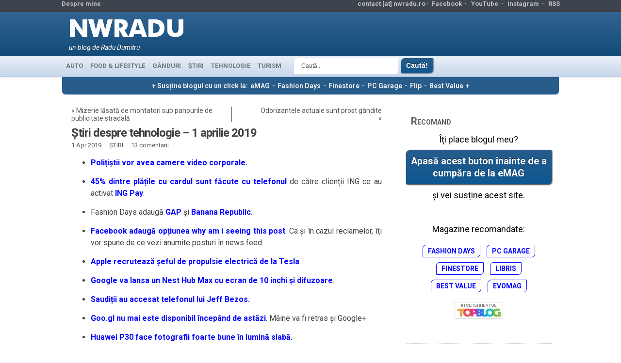

--- FILE ---
content_type: text/html; charset=UTF-8
request_url: https://www.nwradu.ro/2019/04/stiri-despre-tehnologie-1-aprilie-2019/
body_size: 17381
content:
<!DOCTYPE html>
<!--[if IE 7 ]> <html class="ie7"> <![endif]-->
<!--[if IE 8 ]> <html class="ie8"> <![endif]-->
<!--[if IE 9 ]> <html class="ie9"> <![endif]-->
<!--[if gt IE 9 ]> <html class=""> <![endif]-->
<html lang="en-US">
<head>
	<meta http-equiv="Content-Type" content="text/html; charset=UTF-8" />
	<meta http-equiv="X-UA-Compatible" content="IE=EmulateIE8" />
	<meta name="viewport" content="width=device-width, initial-scale=1">  
	<META HTTP-EQUIV="CONTENT-LANGUAGE" CONTENT="RO">
	<META NAME="language" CONTENT="RO">
	<META NAME="author" CONTENT="Radu Dumitru">
	<META name="theme-color" content="#4183bd">
	<meta property="fb:app_id" content="156997194391401">
	<meta name="referrer" content="always" />

	<meta name="description" content="
 	Polițiștii vor avea camere video corporale.
 	45% dintre plățile cu cardul sunt făcute cu telefonul de către clienții ING ce au activat ING Pay.
 	Fashion Days adaugă GAP și Banana Republic.
 	Facebook adaugă opțiunea why am i seeing this post. Ca și în cazul reclamelor, îți vo">		<!-- ADAUGAT 
	<meta name="twitter:card" content="summary_large_image"><meta name="twitter:site" content="@nwradu"><meta property="og:image" content="https://www.nwradu.ro/wp-content/uploads/2016/10/feat_stirile_zilei-1.jpg"><meta name="twitter:image" content="https://www.nwradu.ro/wp-content/uploads/2016/10/feat_stirile_zilei-1.jpg"><meta property="og:image:width" content="679"><meta property="og:image:height" content="281"><meta property="og:url" content="https://www.nwradu.ro/2019/04/stiri-despre-tehnologie-1-aprilie-2019/"><meta property="og:title" content="Știri despre tehnologie &#8211; 1 aprilie 2019"><meta name="twitter:title" content="Știri despre tehnologie &#8211; 1 aprilie 2019"><meta property="og:description" content="
 	Polițiștii vor avea camere video corporale.
 	45% dintre plățile cu cardul sunt făcute cu telefonul de către clienții ING ce au activat ING Pay.
 	Fashion Days adaugă GAP și Banana Republic.
 	Facebook adaugă opțiunea why am i seeing this post. Ca și în cazul reclamelor, îți vo"><meta name="twitter:description" content="
 	Polițiștii vor avea camere video corporale.
 	45% dintre plățile cu cardul sunt făcute cu telefonul de către clienții ING ce au activat ING Pay.
 	Fashion Days adaugă GAP și Banana Republic.
 	Facebook adaugă opțiunea why am i seeing this post. Ca și în cazul reclamelor, îți vo"><meta name="description" content=""><meta property="og:type" content="article"><meta property="article:author" content="https://www.facebook.com/nwradu"><meta property="article:section" content="ȘTIRI"><meta property="fb:app_id" content="156997194391401">-->
			<!-- END ADAUGAT -->
<link rel="shortcut icon" href="/wp-content/themes/Kahlam/favicon.ico" type="image/x-icon"/>
<link rel="preconnect" href="https://fonts.googleapis.com">
<link rel="preconnect" href="https://fonts.gstatic.com" crossorigin>
<link rel="dns-prefetch" href="https://secure.gravatar.com">
<link rel="dns-prefetch" href="https://pagead2.googlesyndication.com">
<link href="https://fonts.googleapis.com/css2?family=Roboto:ital,wght@0,400;0,700;1,400;1,700&display=swap" rel="stylesheet">
<!-- WP Header -->
<meta name='robots' content='index, follow, max-image-preview:large, max-snippet:-1, max-video-preview:-1' />
	<style>img:is([sizes="auto" i], [sizes^="auto," i]) { contain-intrinsic-size: 3000px 1500px }</style>
	
	<!-- This site is optimized with the Yoast SEO plugin v26.7 - https://yoast.com/wordpress/plugins/seo/ -->
	<title>Știri despre tehnologie - 1 aprilie 2019 - nwradu blog</title>
	<link rel="canonical" href="https://www.nwradu.ro/2019/04/stiri-despre-tehnologie-1-aprilie-2019/" />
	<meta property="og:locale" content="ro_RO" />
	<meta property="og:type" content="article" />
	<meta property="og:title" content="Știri despre tehnologie - 1 aprilie 2019 - nwradu blog" />
	<meta property="og:description" content="Polițiștii vor avea camere video corporale. 45% dintre plățile cu cardul sunt făcute cu telefonul de către clienții ING ce au activat ING Pay. Fashion Days adaugă GAP și Banana Republic. Facebook adaugă opțiunea why am i seeing this post. Ca și în cazul reclamelor, îți vor spune de ce vezi anumite posturi în news feed. Apple recrutează șeful de propulsie electrică de la Tesla. Google va lansa un Nest Hub Max cu ecran de 10 inchi și difuzoare. Saudiții au accesat telefonul lui Jeff Bezos. Goo.gl nu mai este disponibil [&hellip;]" />
	<meta property="og:url" content="https://www.nwradu.ro/2019/04/stiri-despre-tehnologie-1-aprilie-2019/" />
	<meta property="og:site_name" content="nwradu blog" />
	<meta property="article:publisher" content="https://www.facebook.com/nwradu.ro/" />
	<meta property="article:author" content="https://www.facebook.com/nwradu.ro/" />
	<meta property="article:published_time" content="2019-04-01T05:55:14+00:00" />
	<meta property="og:image" content="https://www.nwradu.ro/wp-content/uploads/2016/10/feat_stirile_zilei-1.jpg" />
	<meta property="og:image:width" content="679" />
	<meta property="og:image:height" content="281" />
	<meta property="og:image:type" content="image/jpeg" />
	<meta name="author" content="nwradu" />
	<meta name="twitter:card" content="summary_large_image" />
	<meta name="twitter:creator" content="@nwradu" />
	<meta name="twitter:site" content="@nwradu" />
	<meta name="twitter:label1" content="Written by" />
	<meta name="twitter:data1" content="nwradu" />
	<meta name="twitter:label2" content="Est. reading time" />
	<meta name="twitter:data2" content="1 minute" />
	<script type="application/ld+json" class="yoast-schema-graph">{"@context":"https://schema.org","@graph":[{"@type":"Article","@id":"https://www.nwradu.ro/2019/04/stiri-despre-tehnologie-1-aprilie-2019/#article","isPartOf":{"@id":"https://www.nwradu.ro/2019/04/stiri-despre-tehnologie-1-aprilie-2019/"},"author":{"name":"nwradu","@id":"https://www.nwradu.ro/#/schema/person/129d34ba9201f293537a30d5ed6fdb7d"},"headline":"Știri despre tehnologie &#8211; 1 aprilie 2019","datePublished":"2019-04-01T05:55:14+00:00","mainEntityOfPage":{"@id":"https://www.nwradu.ro/2019/04/stiri-despre-tehnologie-1-aprilie-2019/"},"wordCount":201,"commentCount":13,"publisher":{"@id":"https://www.nwradu.ro/#/schema/person/129d34ba9201f293537a30d5ed6fdb7d"},"image":{"@id":"https://www.nwradu.ro/2019/04/stiri-despre-tehnologie-1-aprilie-2019/#primaryimage"},"thumbnailUrl":"https://www.nwradu.ro/wp-content/uploads/2016/10/feat_stirile_zilei-1.jpg","keywords":["linkuri"],"articleSection":["ȘTIRI"],"inLanguage":"en-US","potentialAction":[{"@type":"CommentAction","name":"Comment","target":["https://www.nwradu.ro/2019/04/stiri-despre-tehnologie-1-aprilie-2019/#respond"]}]},{"@type":"WebPage","@id":"https://www.nwradu.ro/2019/04/stiri-despre-tehnologie-1-aprilie-2019/","url":"https://www.nwradu.ro/2019/04/stiri-despre-tehnologie-1-aprilie-2019/","name":"Știri despre tehnologie - 1 aprilie 2019 - nwradu blog","isPartOf":{"@id":"https://www.nwradu.ro/#website"},"primaryImageOfPage":{"@id":"https://www.nwradu.ro/2019/04/stiri-despre-tehnologie-1-aprilie-2019/#primaryimage"},"image":{"@id":"https://www.nwradu.ro/2019/04/stiri-despre-tehnologie-1-aprilie-2019/#primaryimage"},"thumbnailUrl":"https://www.nwradu.ro/wp-content/uploads/2016/10/feat_stirile_zilei-1.jpg","datePublished":"2019-04-01T05:55:14+00:00","breadcrumb":{"@id":"https://www.nwradu.ro/2019/04/stiri-despre-tehnologie-1-aprilie-2019/#breadcrumb"},"inLanguage":"en-US","potentialAction":[{"@type":"ReadAction","target":["https://www.nwradu.ro/2019/04/stiri-despre-tehnologie-1-aprilie-2019/"]}]},{"@type":"ImageObject","inLanguage":"en-US","@id":"https://www.nwradu.ro/2019/04/stiri-despre-tehnologie-1-aprilie-2019/#primaryimage","url":"https://www.nwradu.ro/wp-content/uploads/2016/10/feat_stirile_zilei-1.jpg","contentUrl":"https://www.nwradu.ro/wp-content/uploads/2016/10/feat_stirile_zilei-1.jpg","width":679,"height":281},{"@type":"BreadcrumbList","@id":"https://www.nwradu.ro/2019/04/stiri-despre-tehnologie-1-aprilie-2019/#breadcrumb","itemListElement":[{"@type":"ListItem","position":1,"name":"Home","item":"https://www.nwradu.ro/"},{"@type":"ListItem","position":2,"name":"Știri despre tehnologie &#8211; 1 aprilie 2019"}]},{"@type":"WebSite","@id":"https://www.nwradu.ro/#website","url":"https://www.nwradu.ro/","name":"nwradu blog","description":"un blog de Radu Dumitru","publisher":{"@id":"https://www.nwradu.ro/#/schema/person/129d34ba9201f293537a30d5ed6fdb7d"},"potentialAction":[{"@type":"SearchAction","target":{"@type":"EntryPoint","urlTemplate":"https://www.nwradu.ro/?s={search_term_string}"},"query-input":{"@type":"PropertyValueSpecification","valueRequired":true,"valueName":"search_term_string"}}],"inLanguage":"en-US"},{"@type":["Person","Organization"],"@id":"https://www.nwradu.ro/#/schema/person/129d34ba9201f293537a30d5ed6fdb7d","name":"nwradu","image":{"@type":"ImageObject","inLanguage":"en-US","@id":"https://www.nwradu.ro/#/schema/person/image/","url":"https://www.nwradu.ro/wp-content/uploads/2024/04/radu_aprilie_2024_2.jpg","contentUrl":"https://www.nwradu.ro/wp-content/uploads/2024/04/radu_aprilie_2024_2.jpg","width":960,"height":1280,"caption":"nwradu"},"logo":{"@id":"https://www.nwradu.ro/#/schema/person/image/"},"description":"Acesta este blogul meu personal, unul dintre cele mai citite din România. Sunt un inginer electronist devenit blogger, pasionat de tehnologie, interesat de viața orașului și atras de mâncare bună.","sameAs":["https://www.nwradu.ro","https://www.facebook.com/nwradu.ro/","https://www.instagram.com/nwradu/","https://x.com/nwradu","https://www.youtube.com/channel/UCdRkg5taKFNkfBxiyMxxJ0Q"]}]}</script>
	<!-- / Yoast SEO plugin. -->


<link rel="alternate" type="application/rss+xml" title="nwradu blog &raquo; Feed" href="https://www.nwradu.ro/feed/" />
<link rel="alternate" type="application/rss+xml" title="nwradu blog &raquo; Comments Feed" href="https://www.nwradu.ro/comments/feed/" />
<link rel="alternate" type="application/rss+xml" title="nwradu blog &raquo; Știri despre tehnologie &#8211; 1 aprilie 2019 Comments Feed" href="https://www.nwradu.ro/2019/04/stiri-despre-tehnologie-1-aprilie-2019/feed/" />
<link rel='stylesheet' id='wp-block-library-css' href='https://www.nwradu.ro/wp-includes/css/dist/block-library/style.min.css' type='text/css' media='all' />
<style id='classic-theme-styles-inline-css' type='text/css'>
/*! This file is auto-generated */
.wp-block-button__link{color:#fff;background-color:#32373c;border-radius:9999px;box-shadow:none;text-decoration:none;padding:calc(.667em + 2px) calc(1.333em + 2px);font-size:1.125em}.wp-block-file__button{background:#32373c;color:#fff;text-decoration:none}
</style>
<link rel='stylesheet' id='mediaelement-css' href='https://www.nwradu.ro/wp-includes/js/mediaelement/mediaelementplayer-legacy.min.css' type='text/css' media='all' />
<link rel='stylesheet' id='wp-mediaelement-css' href='https://www.nwradu.ro/wp-includes/js/mediaelement/wp-mediaelement.min.css' type='text/css' media='all' />
<style id='jetpack-sharing-buttons-style-inline-css' type='text/css'>
.jetpack-sharing-buttons__services-list{display:flex;flex-direction:row;flex-wrap:wrap;gap:0;list-style-type:none;margin:5px;padding:0}.jetpack-sharing-buttons__services-list.has-small-icon-size{font-size:12px}.jetpack-sharing-buttons__services-list.has-normal-icon-size{font-size:16px}.jetpack-sharing-buttons__services-list.has-large-icon-size{font-size:24px}.jetpack-sharing-buttons__services-list.has-huge-icon-size{font-size:36px}@media print{.jetpack-sharing-buttons__services-list{display:none!important}}.editor-styles-wrapper .wp-block-jetpack-sharing-buttons{gap:0;padding-inline-start:0}ul.jetpack-sharing-buttons__services-list.has-background{padding:1.25em 2.375em}
</style>
<style id='global-styles-inline-css' type='text/css'>
:root{--wp--preset--aspect-ratio--square: 1;--wp--preset--aspect-ratio--4-3: 4/3;--wp--preset--aspect-ratio--3-4: 3/4;--wp--preset--aspect-ratio--3-2: 3/2;--wp--preset--aspect-ratio--2-3: 2/3;--wp--preset--aspect-ratio--16-9: 16/9;--wp--preset--aspect-ratio--9-16: 9/16;--wp--preset--color--black: #000000;--wp--preset--color--cyan-bluish-gray: #abb8c3;--wp--preset--color--white: #ffffff;--wp--preset--color--pale-pink: #f78da7;--wp--preset--color--vivid-red: #cf2e2e;--wp--preset--color--luminous-vivid-orange: #ff6900;--wp--preset--color--luminous-vivid-amber: #fcb900;--wp--preset--color--light-green-cyan: #7bdcb5;--wp--preset--color--vivid-green-cyan: #00d084;--wp--preset--color--pale-cyan-blue: #8ed1fc;--wp--preset--color--vivid-cyan-blue: #0693e3;--wp--preset--color--vivid-purple: #9b51e0;--wp--preset--gradient--vivid-cyan-blue-to-vivid-purple: linear-gradient(135deg,rgba(6,147,227,1) 0%,rgb(155,81,224) 100%);--wp--preset--gradient--light-green-cyan-to-vivid-green-cyan: linear-gradient(135deg,rgb(122,220,180) 0%,rgb(0,208,130) 100%);--wp--preset--gradient--luminous-vivid-amber-to-luminous-vivid-orange: linear-gradient(135deg,rgba(252,185,0,1) 0%,rgba(255,105,0,1) 100%);--wp--preset--gradient--luminous-vivid-orange-to-vivid-red: linear-gradient(135deg,rgba(255,105,0,1) 0%,rgb(207,46,46) 100%);--wp--preset--gradient--very-light-gray-to-cyan-bluish-gray: linear-gradient(135deg,rgb(238,238,238) 0%,rgb(169,184,195) 100%);--wp--preset--gradient--cool-to-warm-spectrum: linear-gradient(135deg,rgb(74,234,220) 0%,rgb(151,120,209) 20%,rgb(207,42,186) 40%,rgb(238,44,130) 60%,rgb(251,105,98) 80%,rgb(254,248,76) 100%);--wp--preset--gradient--blush-light-purple: linear-gradient(135deg,rgb(255,206,236) 0%,rgb(152,150,240) 100%);--wp--preset--gradient--blush-bordeaux: linear-gradient(135deg,rgb(254,205,165) 0%,rgb(254,45,45) 50%,rgb(107,0,62) 100%);--wp--preset--gradient--luminous-dusk: linear-gradient(135deg,rgb(255,203,112) 0%,rgb(199,81,192) 50%,rgb(65,88,208) 100%);--wp--preset--gradient--pale-ocean: linear-gradient(135deg,rgb(255,245,203) 0%,rgb(182,227,212) 50%,rgb(51,167,181) 100%);--wp--preset--gradient--electric-grass: linear-gradient(135deg,rgb(202,248,128) 0%,rgb(113,206,126) 100%);--wp--preset--gradient--midnight: linear-gradient(135deg,rgb(2,3,129) 0%,rgb(40,116,252) 100%);--wp--preset--font-size--small: 13px;--wp--preset--font-size--medium: 20px;--wp--preset--font-size--large: 36px;--wp--preset--font-size--x-large: 42px;--wp--preset--spacing--20: 0.44rem;--wp--preset--spacing--30: 0.67rem;--wp--preset--spacing--40: 1rem;--wp--preset--spacing--50: 1.5rem;--wp--preset--spacing--60: 2.25rem;--wp--preset--spacing--70: 3.38rem;--wp--preset--spacing--80: 5.06rem;--wp--preset--shadow--natural: 6px 6px 9px rgba(0, 0, 0, 0.2);--wp--preset--shadow--deep: 12px 12px 50px rgba(0, 0, 0, 0.4);--wp--preset--shadow--sharp: 6px 6px 0px rgba(0, 0, 0, 0.2);--wp--preset--shadow--outlined: 6px 6px 0px -3px rgba(255, 255, 255, 1), 6px 6px rgba(0, 0, 0, 1);--wp--preset--shadow--crisp: 6px 6px 0px rgba(0, 0, 0, 1);}:where(.is-layout-flex){gap: 0.5em;}:where(.is-layout-grid){gap: 0.5em;}body .is-layout-flex{display: flex;}.is-layout-flex{flex-wrap: wrap;align-items: center;}.is-layout-flex > :is(*, div){margin: 0;}body .is-layout-grid{display: grid;}.is-layout-grid > :is(*, div){margin: 0;}:where(.wp-block-columns.is-layout-flex){gap: 2em;}:where(.wp-block-columns.is-layout-grid){gap: 2em;}:where(.wp-block-post-template.is-layout-flex){gap: 1.25em;}:where(.wp-block-post-template.is-layout-grid){gap: 1.25em;}.has-black-color{color: var(--wp--preset--color--black) !important;}.has-cyan-bluish-gray-color{color: var(--wp--preset--color--cyan-bluish-gray) !important;}.has-white-color{color: var(--wp--preset--color--white) !important;}.has-pale-pink-color{color: var(--wp--preset--color--pale-pink) !important;}.has-vivid-red-color{color: var(--wp--preset--color--vivid-red) !important;}.has-luminous-vivid-orange-color{color: var(--wp--preset--color--luminous-vivid-orange) !important;}.has-luminous-vivid-amber-color{color: var(--wp--preset--color--luminous-vivid-amber) !important;}.has-light-green-cyan-color{color: var(--wp--preset--color--light-green-cyan) !important;}.has-vivid-green-cyan-color{color: var(--wp--preset--color--vivid-green-cyan) !important;}.has-pale-cyan-blue-color{color: var(--wp--preset--color--pale-cyan-blue) !important;}.has-vivid-cyan-blue-color{color: var(--wp--preset--color--vivid-cyan-blue) !important;}.has-vivid-purple-color{color: var(--wp--preset--color--vivid-purple) !important;}.has-black-background-color{background-color: var(--wp--preset--color--black) !important;}.has-cyan-bluish-gray-background-color{background-color: var(--wp--preset--color--cyan-bluish-gray) !important;}.has-white-background-color{background-color: var(--wp--preset--color--white) !important;}.has-pale-pink-background-color{background-color: var(--wp--preset--color--pale-pink) !important;}.has-vivid-red-background-color{background-color: var(--wp--preset--color--vivid-red) !important;}.has-luminous-vivid-orange-background-color{background-color: var(--wp--preset--color--luminous-vivid-orange) !important;}.has-luminous-vivid-amber-background-color{background-color: var(--wp--preset--color--luminous-vivid-amber) !important;}.has-light-green-cyan-background-color{background-color: var(--wp--preset--color--light-green-cyan) !important;}.has-vivid-green-cyan-background-color{background-color: var(--wp--preset--color--vivid-green-cyan) !important;}.has-pale-cyan-blue-background-color{background-color: var(--wp--preset--color--pale-cyan-blue) !important;}.has-vivid-cyan-blue-background-color{background-color: var(--wp--preset--color--vivid-cyan-blue) !important;}.has-vivid-purple-background-color{background-color: var(--wp--preset--color--vivid-purple) !important;}.has-black-border-color{border-color: var(--wp--preset--color--black) !important;}.has-cyan-bluish-gray-border-color{border-color: var(--wp--preset--color--cyan-bluish-gray) !important;}.has-white-border-color{border-color: var(--wp--preset--color--white) !important;}.has-pale-pink-border-color{border-color: var(--wp--preset--color--pale-pink) !important;}.has-vivid-red-border-color{border-color: var(--wp--preset--color--vivid-red) !important;}.has-luminous-vivid-orange-border-color{border-color: var(--wp--preset--color--luminous-vivid-orange) !important;}.has-luminous-vivid-amber-border-color{border-color: var(--wp--preset--color--luminous-vivid-amber) !important;}.has-light-green-cyan-border-color{border-color: var(--wp--preset--color--light-green-cyan) !important;}.has-vivid-green-cyan-border-color{border-color: var(--wp--preset--color--vivid-green-cyan) !important;}.has-pale-cyan-blue-border-color{border-color: var(--wp--preset--color--pale-cyan-blue) !important;}.has-vivid-cyan-blue-border-color{border-color: var(--wp--preset--color--vivid-cyan-blue) !important;}.has-vivid-purple-border-color{border-color: var(--wp--preset--color--vivid-purple) !important;}.has-vivid-cyan-blue-to-vivid-purple-gradient-background{background: var(--wp--preset--gradient--vivid-cyan-blue-to-vivid-purple) !important;}.has-light-green-cyan-to-vivid-green-cyan-gradient-background{background: var(--wp--preset--gradient--light-green-cyan-to-vivid-green-cyan) !important;}.has-luminous-vivid-amber-to-luminous-vivid-orange-gradient-background{background: var(--wp--preset--gradient--luminous-vivid-amber-to-luminous-vivid-orange) !important;}.has-luminous-vivid-orange-to-vivid-red-gradient-background{background: var(--wp--preset--gradient--luminous-vivid-orange-to-vivid-red) !important;}.has-very-light-gray-to-cyan-bluish-gray-gradient-background{background: var(--wp--preset--gradient--very-light-gray-to-cyan-bluish-gray) !important;}.has-cool-to-warm-spectrum-gradient-background{background: var(--wp--preset--gradient--cool-to-warm-spectrum) !important;}.has-blush-light-purple-gradient-background{background: var(--wp--preset--gradient--blush-light-purple) !important;}.has-blush-bordeaux-gradient-background{background: var(--wp--preset--gradient--blush-bordeaux) !important;}.has-luminous-dusk-gradient-background{background: var(--wp--preset--gradient--luminous-dusk) !important;}.has-pale-ocean-gradient-background{background: var(--wp--preset--gradient--pale-ocean) !important;}.has-electric-grass-gradient-background{background: var(--wp--preset--gradient--electric-grass) !important;}.has-midnight-gradient-background{background: var(--wp--preset--gradient--midnight) !important;}.has-small-font-size{font-size: var(--wp--preset--font-size--small) !important;}.has-medium-font-size{font-size: var(--wp--preset--font-size--medium) !important;}.has-large-font-size{font-size: var(--wp--preset--font-size--large) !important;}.has-x-large-font-size{font-size: var(--wp--preset--font-size--x-large) !important;}
:where(.wp-block-post-template.is-layout-flex){gap: 1.25em;}:where(.wp-block-post-template.is-layout-grid){gap: 1.25em;}
:where(.wp-block-columns.is-layout-flex){gap: 2em;}:where(.wp-block-columns.is-layout-grid){gap: 2em;}
:root :where(.wp-block-pullquote){font-size: 1.5em;line-height: 1.6;}
</style>
<link rel='stylesheet' id='wp-polls-css' href='https://www.nwradu.ro/wp-content/plugins/wp-polls/polls-css.css' type='text/css' media='all' />
<style id='wp-polls-inline-css' type='text/css'>
.wp-polls .pollbar {
	margin: 1px;
	font-size: 14px;
	line-height: 16px;
	height: 16px;
	background: #0090f9;
	border: 1px solid #c8c8c8;
}

</style>
<link rel='stylesheet' id='stylesheet_normal-css' href='https://www.nwradu.ro/wp-content/themes/Kahlam/style.css' type='text/css' media='all' />
<link rel='stylesheet' id='stylesheet_modificat-css' href='https://www.nwradu.ro/wp-content/themes/Kahlam/radu.css' type='text/css' media='all' />
<link rel='stylesheet' id='imagelightbox-css' href='https://www.nwradu.ro/wp-content/plugins/wp-imagelightbox/imagelightbox.css' type='text/css' media='all' />
<script type="text/javascript" src="https://www.nwradu.ro/wp-includes/js/jquery/jquery.min.js" id="jquery-core-js"></script>
<script type="text/javascript" src="https://www.nwradu.ro/wp-includes/js/jquery/jquery-migrate.min.js" id="jquery-migrate-js"></script>
<script type="text/javascript" src="https://www.nwradu.ro/wp-content/themes/Kahlam/js/jscontent.js" id="jqueryMain-js"></script>
<link rel="https://api.w.org/" href="https://www.nwradu.ro/wp-json/" /><link rel="alternate" title="JSON" type="application/json" href="https://www.nwradu.ro/wp-json/wp/v2/posts/110964" /><link rel="EditURI" type="application/rsd+xml" title="RSD" href="https://www.nwradu.ro/xmlrpc.php?rsd" />
<link rel='shortlink' href='https://wp.me/pgesW-sRK' />
<link rel="alternate" title="oEmbed (JSON)" type="application/json+oembed" href="https://www.nwradu.ro/wp-json/oembed/1.0/embed?url=https%3A%2F%2Fwww.nwradu.ro%2F2019%2F04%2Fstiri-despre-tehnologie-1-aprilie-2019%2F" />
<link rel="alternate" title="oEmbed (XML)" type="text/xml+oembed" href="https://www.nwradu.ro/wp-json/oembed/1.0/embed?url=https%3A%2F%2Fwww.nwradu.ro%2F2019%2F04%2Fstiri-despre-tehnologie-1-aprilie-2019%2F&#038;format=xml" />
<!-- Gata WP Header -->
	<!-- google analytics 4 -->
<link rel="dns-prefetch" href="https://www.googletagmanager.com">	
<!-- Google tag (gtag.js) -->
<script async src="https://www.googletagmanager.com/gtag/js?id=G-1RQD9G2DJX"></script>
<script>
  window.dataLayer = window.dataLayer || [];
  function gtag(){dataLayer.push(arguments);}
  gtag('js', new Date());

  gtag('config', 'G-1RQD9G2DJX');
</script>
<!-- end ga4 -->

<!-- Adsense -->
<!-- gata Adsense -->
</head>
<body class="wp-singular post-template-default single single-post postid-110964 single-format-standard wp-theme-Kahlam">

<!-- Top header -->
<div id="first_header">
	<div class="container">
		<div class="float_top_holder">
			<div class="left_first_header">
					<li><a href="https://www.nwradu.ro/about/" target="_blank">Despre mine</a></li>
			</div>
			<div class="right_first_header">
				<ul>
					<li style="color:#c5c5c5;">contact [at] nwradu.ro&nbsp;&#183;&nbsp;</li>					
					<li><a href="https://www.facebook.com/nwradu.ro" target="_blank">Facebook</a>&nbsp;&nbsp;&#183;&nbsp;&nbsp;</li>
					<li><a href="https://www.youtube.com/@nwradu" target="_blank">YouTube</a>&nbsp;&nbsp;&#183;&nbsp;&nbsp;</li>
					<li><a href="https://instagram.com/nwradu" target="_blank">Instagram</a>&nbsp;&nbsp;&#183;&nbsp;&nbsp;</li>
					<li><a href="https://www.nwradu.ro/feed/" target="_blank">RSS</a></li>
 				</ul>
			</div>
		</div>
	</div>
</div>
<!-- End top header -->
<!-- Second header -->
<div class="second_header">
	<div class="container">
		<div class="logo_holder_full">
			<div class="logo"><a href="https://www.nwradu.ro/"><img loading="lazy" width="247" height="67" alt="nwradu blog" src="/wp-content/themes/Kahlam/images/logo_nwradu_futura_6.webp" /></a></div>
			<div class="sub"><p class="default">un blog de Radu Dumitru</p></div>
		</div>
<!-- bannerul de sus -->
<div class="header728">

		</div>
	</div></div>
<!-- End second header -->
<!-- Main navigation -->
<div id="main_navigation">
	<div class="container">
		<ul class="dropdown">
			<li class="cat-item cat-item-38"><a href="https://www.nwradu.ro/category/auto/" title="Drivetest-uri, noutăți auto și gânduri despre trafic">AUTO</a>
</li>
	<li class="cat-item cat-item-251"><a href="https://www.nwradu.ro/category/lifestyle/" title="Unde mergem, ce mâncăm, unde ne distrăm.">FOOD &amp; LIFESTYLE</a>
</li>
	<li class="cat-item cat-item-56"><a href="https://www.nwradu.ro/category/posturi/" title="Lifestyle, subiectele momentului, viața de zi cu zi, restaurante, timp liber, povestiri și cugetări.">GÂNDURI</a>
</li>
	<li class="cat-item cat-item-353"><a href="https://www.nwradu.ro/category/stiri/" title="Știrile zilei despre tehnologie, alese de mine dintre subiectele de interes ale zilei. Încep cu cele din România.">ȘTIRI</a>
</li>
	<li class="cat-item cat-item-108"><a href="https://www.nwradu.ro/category/tech/" title="Review-uri, gadget-uri, analize despre tehnologia din viața noastră.">TEHNOLOGIE</a>
</li>
	<li class="cat-item cat-item-88"><a href="https://www.nwradu.ro/category/turism/" title="Călătorii în lumea largă, unde să mergeți și ce să vedeți.">TURISM</a>
</li>
		</ul>
		<a href="#" id="categories" aria-label="meniu de categorii"></a>
	</div>
	<div class="meniu_search">
	<form style="padding-left:20px;" method="get" id="searchform" action="https://www.nwradu.ro">
	<input aria-label="Căutare" type="text" class="caseta_meniu_search" value="Caută..." name="s" onblur="if (this.value == '') {this.value = 'Caută...';}" onfocus="if (this.value == 'Caută...') {this.value = '';}" />
	<input type="submit" class="buton submit_button_search" style="margin:0px 3px;padding:7px 10px;" name="Submit" value="Caută!" />
</form>
</div></div><div id="content_holder">
<style>
    @media (max-width:640px) {.text_skin_sus {display:block;}}
</style>
<p class="text_skin_sus" style="font-size:1em; color:#eaeaea; background-color:#275c8b">+ Susține blogul cu un click la: <a style="color:#eaeaea; text-decoration: underline; font-weight: bold; text-decoration-color: orange; text-decoration-thickness:2px; padding: 0px 2px;" href="https://l.profitshare.ro/l/14046320" target="_blank">eMAG</a> - <a style="color:#eaeaea; text-decoration: underline; font-weight: bold; text-decoration-color: orange; text-decoration-thickness:2px; padding: 0px 2px;" href="https://l.profitshare.ro/l/14046321" target="_blank">Fashion Days</a> - <a style="color:#eaeaea; text-decoration: underline; font-weight: bold; text-decoration-color: orange; text-decoration-thickness:2px; padding: 0px 2px;" href="https://www.finestore.ro/" target="_blank">Finestore</a> - <a style="color:#eaeaea; text-decoration: underline; font-weight: bold; text-decoration-color: orange; text-decoration-thickness:2px; padding: 0px 2px;" href="https://www.pcgarage.ro/" target="_blank">PC Garage</a> - <a style="color:#eaeaea; text-decoration: underline; font-weight: bold; text-decoration-color: orange; text-decoration-thickness:2px; padding: 0px 2px;" href="https://event.2performant.com/events/click?ad_type=quicklink&aff_code=27887c2b3&unique=74683eea3&redirect_to=https%253A%252F%252Fflip.ro%252F" target="_blank">Flip</a> - <a style="color:#eaeaea; text-decoration: underline; font-weight: bold; text-decoration-color: orange; text-decoration-thickness:2px; padding: 0px 2px;" href="https://event.2performant.com/events/click?ad_type=quicklink&aff_code=27887c2b3&unique=087e21d9f&redirect_to=https%253A%252F%252Fbestvalue.eu%252F" target="_blank">Best Value</a> +</p>

<!-- skin black friday nwradu normal-->
<div class="cdr_top" style="line-height:0px;">
<style>
	.newbf_sus {display:none; width: 100%; height:100px; max-width: 1024px; margin:auto;}
	.newbf_stanga {display:none; width:160px; height:600px; position:absolute; left:-160px; top:0px; z-index:5;}
	.newbf_dreapta {display:none; width:160px; height:600px; position:absolute; right:-160px; top:0px; z-index:5;}
	.newbf_mobil {display:none;max-width:640px;width:100%;height:auto;}
	@media (max-width:1365px) {.newbf_stanga, .newbf_dreapta {display:none;} .newbf_sus {left:0px;} .imagine_sus_max1366 {width:100%;height:auto;}}
	@media (max-width:642px) {.newbf_sus {display:none;}}
	@media (max-width:640px) {.newbf_mobil {display:block;}}

	
</style>
<div class="newbf_mobil">
	<center>
	<a href="https://bit.ly/4pszUER" target="_blank"><img src="/wp-content/uploads/2025/11/Finestore_640.webp" style="max-width:640px; width:100%; padding:0px; margin:0px; max-height:100px"></a>
</center>
</div>

</div>	
<!-- aici se termina skin black friday -->	

<div class="container">
<div class="bg_main">
<!-- Main content -->
<div class="main_content">
	<div class="titluri">
	<p class="stanga">&laquo; <a href="https://www.nwradu.ro/2019/04/mizerie-lasata-de-montatori-sub-panourile-de-publicitate-stradala/" rel="prev">Mizerie lăsată de montatori sub panourile de publicitate stradală</a></p>
	<p class="dreapta"><a href="https://www.nwradu.ro/2019/04/odorizantele-actuale-sunt-prost-gandite/" rel="next">Odorizantele actuale sunt prost gândite</a> &raquo;</p>
	</div>
	<div style="clear:both;"></div>
<div id="post-110964" class="post-110964 post type-post status-publish format-standard has-post-thumbnail hentry category-stiri tag-linkuri" >
<h1 ><a href="https://www.nwradu.ro/2019/04/stiri-despre-tehnologie-1-aprilie-2019/" >Știri despre tehnologie &#8211; 1 aprilie 2019</a></h1>
	<p class="under_article">1 Apr 2019&nbsp;&nbsp;&#183;</p>
	<p class="under_article" > <a href="https://www.nwradu.ro/category/stiri/" rel="category tag">ȘTIRI</a>&nbsp;&nbsp;&#183;</p>
	<p class="under_article"><a href="https://www.nwradu.ro/2019/04/stiri-despre-tehnologie-1-aprilie-2019/#comments">13 comentarii</a></p>
</div>

<div class="main_content_text">
	<ul class="stiri">
<li><a target="_blank" href="https://www.profit.ro/stiri/politistii-vor-fi-dotati-cu-1-200-de-camere-video-montate-pe-uniforma-pentru-eliminarea-posibilitatilor-de-comitere-a-infractiunii-de-luare-dare-de-mita-18942067">Polițiștii vor avea camere video corporale.</a></li>
<li><a target="_blank" href="https://www.zf.ro/banci-si-asigurari/clientii-ing-pay-si-au-migrat-pe-telefon-aproape-jumatate-din-platile-cu-cardul-18004149">45% dintre plățile cu cardul sunt făcute cu telefonul</a> de către clienții ING ce au activat <a href="https://www.nwradu.ro/2013/08/cum-functioneaza-ing-pay-platile-mobilul/">ING Pay</a>.</li>
<li>Fashion Days adaugă <a target="_blank" href="https://l.profitshare.ro/l/6111834">GAP</a> și <a target="_blank" href="https://l.profitshare.ro/l/6111830">Banana Republic</a>.</li>
<li><a target="_blank" href="https://techcrunch.com/2019/03/31/why-facebook/">Facebook adaugă opțiunea why am i seeing this post</a>. Ca și în cazul reclamelor, îți vor spune de ce vezi anumite posturi în news feed.</li>
<li><a target="_blank" href="https://www.engadget.com/2019/03/31/apple-hires-tesla-powertrain-lead/">Apple recrutează șeful de propulsie electrică de la Tesla</a>.</li>
<li><a target="_blank" href="https://www.digitaltrends.com/home/google-leaks-nest-hub-max/">Google va lansa un Nest Hub Max cu ecran de 10 inchi și difuzoare</a>.</li>
<li><a target="_blank" href="https://www.engadget.com/2019/03/31/jeff-bezos-investigation-accuses-saudi-arabia/">Saudiții au accesat telefonul lui Jeff Bezos.</a></li>
<li><a target="_blank" href="https://www.androidpolice.com/2019/03/30/googles-link-shortener-is-officially-dead/">Goo.gl nu mai este disponibil începând de astăzi</a>. Mâine va fi retras și Google+</li>
<li><a target="_blank" href="https://www.androidpolice.com/2019/03/31/huawei-p30-pro-beats-pixel-3-in-some-low-light-photos/">Huawei P30 face fotografii foarte bune în lumină slabă.</a></li>
<li><a target="_blank" href="https://www.anandtech.com/show/14145/apple-cancels-airpower-wireless-charging-mat">Apple nu va mai lansa încărcătorul wireless AirPower</a>. Anunțat în septembrie 2017, nu a fost lansat niciodată pentru că nu funcționa bine. Problema este că noile căști AirPods, abia lansate, se lăudau că vor putea fi încărcate wireless. Culmea este că există un <a target="_blank" href="https://www.theverge.com/good-deals/2019/3/29/18287392/samsung-airpower-wireless-charger-duo-iphone-airpods-price">încărcător Samsung care poate face acest lucru</a>.</li>
<li><a target="_blank" href="https://www.digitaltrends.com/car-reviews/2020-jeep-gladiator-review/">Testdrive cu Jeep Gladiator.</a></li>
</ul>
<p>Când s-a făcut aprilie? Parcă abia era Revelionul&#8230; Anyway, m-am întors la butoane.</p>
</div>
<div style="clear:both;"></div>
				
<div class="social_links_below_post">
	<ul class="butoane_share">
	<li><a target="_blank" aria-label="share pe Facebook" href="https://www.facebook.com/sharer/sharer.php?u=https://www.nwradu.ro/2019/04/stiri-despre-tehnologie-1-aprilie-2019/" onclick="gtag('event','share',{'event_category': 'share facebook single','event_label': 'Știri despre tehnologie &#8211; 1 aprilie 2019'});" onauxclick="gtag('event','share',{'event_category': 'share facebook single','event_label': 'Știri despre tehnologie &#8211; 1 aprilie 2019'});"><span class="buton_share_facebook"></span></a></li>
	<li><a target="_blank" aria-label="share pe twitter" href="https://twitter.com/intent/tweet?original_referer=https://www.nwradu.ro&text=Știri despre tehnologie &#8211; 1 aprilie 2019&tw_p=tweetbutton&url=https://www.nwradu.ro/2019/04/stiri-despre-tehnologie-1-aprilie-2019/&via=nwradu" onclick="gtag('event','share',{'event_category': 'share twitter single','event_label': 'Știri despre tehnologie &#8211; 1 aprilie 2019'});" onauxclick="gtag('event','share',{'event_category': 'share twitter single','event_label': 'Știri despre tehnologie &#8211; 1 aprilie 2019'});"><span class="buton_share_twitter"></span></a></li>
	<li><a target="_blank" aria-label="share pe whatsapp" href="https://wa.me/?text=Știri despre tehnologie &#8211; 1 aprilie 2019&nbsp;https://www.nwradu.ro/2019/04/stiri-despre-tehnologie-1-aprilie-2019/" onclick="gtag('event','share',{'event_category': 'share whatsapp single','event_label': 'Știri despre tehnologie &#8211; 1 aprilie 2019'});" onauxclick="gtag('event','share',{'event_category': 'share whatsapp single','event_label': 'Știri despre tehnologie &#8211; 1 aprilie 2019'});"><span class="buton_share_whatsapp"></span></a></li>
	<li><div class="tooltip" style="height: 30px;"><button id="copy_URL" aria-label="copy url clipboard" onclick="copiazaURL();gtag('event','share',{'event_category': 'share copy url single','event_label': 'Știri despre tehnologie &#8211; 1 aprilie 2019'});" onauxclick="gtag('event','share',{'event_category': 'share copy url single','event_label': 'Știri despre tehnologie &#8211; 1 aprilie 2019'});" onmouseout="outFunc()" style="padding:0px;margin:0px;border:0px;width:70px;height:30px;background:url(/wp-content/themes/Kahlam/images/buton_copy_link.webp);-webkit-border-radius: 7px 1px 7px 1px;"><span class="tooltiptext" id="myTooltip">Copiază adresa pentru sharing sau ce vreți voi</span></button></div></li>
	</ul>
	<p class="buton_citeste_comenteaza"><a href="#reply-title" class="buton" aria-label="comentează">COMENTEAZĂ</a></p>
</div>

	<div class="post_tags">
				<ul id="tags_list_post"><span class="this_post_tags">Etichete:&nbsp;</span><li><div class="tags_center"><a href="https://www.nwradu.ro/tag/linkuri/" rel="tag">linkuri</a></div></li></ul>	</div>

<div class="titluri_jos">
	<p class="stanga">&laquo; <a href="https://www.nwradu.ro/2019/04/mizerie-lasata-de-montatori-sub-panourile-de-publicitate-stradala/" rel="prev">Mizerie lăsată de montatori sub panourile de publicitate stradală</a></p>
	<p class="dreapta"><a href="https://www.nwradu.ro/2019/04/odorizantele-actuale-sunt-prost-gandite/" rel="next">Odorizantele actuale sunt prost gândite</a> &raquo;</p>
</div>
<div style="clear:both;"></div>

<!-- sub articol -->
<!--<div class="sub_articol" style="display:block; max-width:640px;">
<a href="" target="_blank"><img src="" style="width: 100%; max-width:640px; padding:0px; margin:0px; max-height:500px"></a>
</div>-->




	  	<div class="comment_wrap">
	  	<ol class="commentlist" start="1">
			<h3 id="comments">13 comentarii</h3>
			 
	<li class="comment even thread-even depth-1" id="comment-1033184">

	<div class="comment-author vcard">
		<img alt='' src='https://secure.gravatar.com/avatar/18c0b4e89c65017fce277d9ff9b6f55e989bc491dca7eb4d356743ed549538c0?s=75&#038;d=mm&#038;r=x' srcset='https://secure.gravatar.com/avatar/18c0b4e89c65017fce277d9ff9b6f55e989bc491dca7eb4d356743ed549538c0?s=150&#038;d=mm&#038;r=x 2x' class='avatar avatar-75 photo' height='75' width='75' decoding='async'/>	</div>
		<div class="comment-meta"><span class="fn">Sebid2k3</span> <p><a href="https://www.nwradu.ro/2019/04/stiri-despre-tehnologie-1-aprilie-2019/#comment-1033184">01/04/2019 la 9:00 AM</a></p></div>

			<div class="comment_meta_container">
		<div class="comment-text">	
			<p>Niciun articol de 1 Aprilie despre articolele de 1 Aprilie?</p>
		</div>
	 
		<div class="reply">
			<a rel="nofollow" class="comment-reply-link" href="#comment-1033184" data-commentid="1033184" data-postid="110964" data-belowelement="comment-1033184" data-respondelement="respond" data-replyto="Reply to Sebid2k3" aria-label="Reply to Sebid2k3">REPLY</a>		</div>

		<div class="clearfix"></div>
	</div>
</li><!-- #comment-## -->
 
	<li class="comment odd alt thread-odd thread-alt depth-1" id="comment-1033197">

	<div class="comment-author vcard">
		<img alt='' src='https://secure.gravatar.com/avatar/210f387ec79e24b7f85c8250e5fd5d55d4ff83cf41cd4555cc74a310f0394997?s=75&#038;d=mm&#038;r=x' srcset='https://secure.gravatar.com/avatar/210f387ec79e24b7f85c8250e5fd5d55d4ff83cf41cd4555cc74a310f0394997?s=150&#038;d=mm&#038;r=x 2x' class='avatar avatar-75 photo' height='75' width='75' decoding='async'/>	</div>
		<div class="comment-meta"><span class="fn">ovidiua</span> <p><a href="https://www.nwradu.ro/2019/04/stiri-despre-tehnologie-1-aprilie-2019/#comment-1033197">01/04/2019 la 9:19 AM</a></p></div>

			<div class="comment_meta_container">
		<div class="comment-text">	
			<p>AirPower a fost promovat ca putand incarca 3 device-uri in orice pozitie, nu trebuie sa fie intr-o anumita pozitie. Pe langa asta device-ul dadea si feedback telefonului, putand sa faci astfel sa fie toate incarcate la o anumita ora (mai mult curent la una si mai putin la a 2-a).<br />
Tehnologia nu a fost gata inca</p>
		</div>
	 
		<div class="reply">
			<a rel="nofollow" class="comment-reply-link" href="#comment-1033197" data-commentid="1033197" data-postid="110964" data-belowelement="comment-1033197" data-respondelement="respond" data-replyto="Reply to ovidiua" aria-label="Reply to ovidiua">REPLY</a>		</div>

		<div class="clearfix"></div>
	</div>
</li><!-- #comment-## -->
 
	<li class="comment even thread-even depth-1" id="comment-1033198">

	<div class="comment-author vcard">
		<img alt='' src='https://secure.gravatar.com/avatar/6b311fbd12f769da24da0f47f36511fdd4b8d421ee3a9f0cf20839fa75cb6fad?s=75&#038;d=mm&#038;r=x' srcset='https://secure.gravatar.com/avatar/6b311fbd12f769da24da0f47f36511fdd4b8d421ee3a9f0cf20839fa75cb6fad?s=150&#038;d=mm&#038;r=x 2x' class='avatar avatar-75 photo' height='75' width='75' decoding='async'/>	</div>
		<div class="comment-meta"><span class="fn">andrei crivat</span> <p><a href="https://www.nwradu.ro/2019/04/stiri-despre-tehnologie-1-aprilie-2019/#comment-1033198">01/04/2019 la 9:21 AM</a></p></div>

			<div class="comment_meta_container">
		<div class="comment-text">	
			<p>și totuși&#8230; <a target="_blank" href="https://goo.gl/u3qcSt" rel="nofollow ugc">https://goo.gl/u3qcSt</a></p>
		</div>
	 
		<div class="reply">
			<a rel="nofollow" class="comment-reply-link" href="#comment-1033198" data-commentid="1033198" data-postid="110964" data-belowelement="comment-1033198" data-respondelement="respond" data-replyto="Reply to andrei crivat" aria-label="Reply to andrei crivat">REPLY</a>		</div>

		<div class="clearfix"></div>
	</div>
</li><!-- #comment-## -->
 
	<li class="comment odd alt thread-odd thread-alt depth-1" id="comment-1033210">

	<div class="comment-author vcard">
		<img alt='' src='https://secure.gravatar.com/avatar/d3165f0749a3fb14833c3ae81a409607195efca2faddc22d51306614bb1e6c84?s=75&#038;d=mm&#038;r=x' srcset='https://secure.gravatar.com/avatar/d3165f0749a3fb14833c3ae81a409607195efca2faddc22d51306614bb1e6c84?s=150&#038;d=mm&#038;r=x 2x' class='avatar avatar-75 photo' height='75' width='75' decoding='async'/>	</div>
		<div class="comment-meta"><span class="fn">M Andrei D</span> <p><a href="https://www.nwradu.ro/2019/04/stiri-despre-tehnologie-1-aprilie-2019/#comment-1033210">01/04/2019 la 9:49 AM</a></p></div>

			<div class="comment_meta_container">
		<div class="comment-text">	
			<p>Sa scoti Out of Office-ul de pe site ;)</p>
		</div>
	 
		<div class="reply">
			<a rel="nofollow" class="comment-reply-link" href="#comment-1033210" data-commentid="1033210" data-postid="110964" data-belowelement="comment-1033210" data-respondelement="respond" data-replyto="Reply to M Andrei D" aria-label="Reply to M Andrei D">REPLY</a>		</div>

		<div class="clearfix"></div>
	</div>
</li><!-- #comment-## -->
 
	<li class="comment even thread-even depth-1" id="comment-1033223">

	<div class="comment-author vcard">
		<img alt='' src='https://secure.gravatar.com/avatar/99729859f3bf1bba0bffa59e45ff5aa9636504bb2c06f06bcf89d73df1a966c9?s=75&#038;d=mm&#038;r=x' srcset='https://secure.gravatar.com/avatar/99729859f3bf1bba0bffa59e45ff5aa9636504bb2c06f06bcf89d73df1a966c9?s=150&#038;d=mm&#038;r=x 2x' class='avatar avatar-75 photo' height='75' width='75' decoding='async'/>	</div>
		<div class="comment-meta"><span class="fn"><a href="https://www.magazinulortopedic.ro/" class="url" rel="ugc external nofollow">Cristiana</a></span> <p><a href="https://www.nwradu.ro/2019/04/stiri-despre-tehnologie-1-aprilie-2019/#comment-1033223">01/04/2019 la 10:22 AM</a></p></div>

			<div class="comment_meta_container">
		<div class="comment-text">	
			<p>Sunt de parere ca este o idee buna ca politistii sa aibe camere corporale, se vor putea preveni abuzurile si se va putea supraveghea mai atent activitatea acestora.</p>
		</div>
	 
		<div class="reply">
			<a rel="nofollow" class="comment-reply-link" href="#comment-1033223" data-commentid="1033223" data-postid="110964" data-belowelement="comment-1033223" data-respondelement="respond" data-replyto="Reply to Cristiana" aria-label="Reply to Cristiana">REPLY</a>		</div>

		<div class="clearfix"></div>
	</div>
</li><!-- #comment-## -->
 
	<li class="comment odd alt thread-odd thread-alt depth-1" id="comment-1033227">

	<div class="comment-author vcard">
		<img alt='' src='https://secure.gravatar.com/avatar/18714f1865c229068ed216693a951a3e6153718be770b70a3a4c0a7f1729830c?s=75&#038;d=mm&#038;r=x' srcset='https://secure.gravatar.com/avatar/18714f1865c229068ed216693a951a3e6153718be770b70a3a4c0a7f1729830c?s=150&#038;d=mm&#038;r=x 2x' class='avatar avatar-75 photo' height='75' width='75' decoding='async'/>	</div>
		<div class="comment-meta"><span class="fn">nashu_mare</span> <p><a href="https://www.nwradu.ro/2019/04/stiri-despre-tehnologie-1-aprilie-2019/#comment-1033227">01/04/2019 la 10:26 AM</a></p></div>

			<div class="comment_meta_container">
		<div class="comment-text">	
			<p>Stirea aia cu ING ar trebui sa fie cam asa: &#8220;mai putin de jumatate dintre clientii care si-au instalat aplicatia de plati cu mobilul o si folosesc&#8221;</p>
<p>Sau: &#8220;55% dintre cei care au instalat o aplicatie speciala care le permite sa faca plati cu mobilul, de fapt, folosesc tot cardul&#8221;</p>
		</div>
	 
		<div class="reply">
			<a rel="nofollow" class="comment-reply-link" href="#comment-1033227" data-commentid="1033227" data-postid="110964" data-belowelement="comment-1033227" data-respondelement="respond" data-replyto="Reply to nashu_mare" aria-label="Reply to nashu_mare">REPLY</a>		</div>

		<div class="clearfix"></div>
	</div>
<ul class="children">
 
	<li class="comment even depth-2" id="comment-1033231">

	<div class="comment-author vcard">
		<img alt='' src='https://secure.gravatar.com/avatar/d4ee88f9204d2fbfd9f0d4838ae46d83d3b165ba6993ad0c615808aaa127648b?s=75&#038;d=mm&#038;r=x' srcset='https://secure.gravatar.com/avatar/d4ee88f9204d2fbfd9f0d4838ae46d83d3b165ba6993ad0c615808aaa127648b?s=150&#038;d=mm&#038;r=x 2x' class='avatar avatar-75 photo' height='75' width='75' decoding='async'/>	</div>
		<div class="comment-meta"><span class="fn">Catalin</span> <p><a href="https://www.nwradu.ro/2019/04/stiri-despre-tehnologie-1-aprilie-2019/#comment-1033231">01/04/2019 la 10:35 AM</a></p></div>

			<div class="comment_meta_container">
		<div class="comment-text">	
			<p>Cred ca procentul ar fi mai mare daca cu ING Pay s-ar putea plati din contul asociat cardului de credit si nu din contul curent.</p>
		</div>
	 
		<div class="reply">
					</div>

		<div class="clearfix"></div>
	</div>
</li><!-- #comment-## -->
 
	<li class="comment odd alt depth-2" id="comment-1033314">

	<div class="comment-author vcard">
		<img alt='' src='https://secure.gravatar.com/avatar/7ad9c47f6ba5b053bb660577bbaf4be1b184aac4ffcdc59587a5b08689291338?s=75&#038;d=mm&#038;r=x' srcset='https://secure.gravatar.com/avatar/7ad9c47f6ba5b053bb660577bbaf4be1b184aac4ffcdc59587a5b08689291338?s=150&#038;d=mm&#038;r=x 2x' class='avatar avatar-75 photo' height='75' width='75' decoding='async'/>	</div>
		<div class="comment-meta"><span class="fn">Andrei G</span> <p><a href="https://www.nwradu.ro/2019/04/stiri-despre-tehnologie-1-aprilie-2019/#comment-1033314">01/04/2019 la 12:57 PM</a></p></div>

			<div class="comment_meta_container">
		<div class="comment-text">	
			<p>Sau: &#8220;Clientii care au testat o aplicatie ce le permite sa faca plata cu telefonul, au optat sa o foloseasca pentru 45% dintre plati&#8221;</p>
		</div>
	 
		<div class="reply">
					</div>

		<div class="clearfix"></div>
	</div>
</li><!-- #comment-## -->
 
	<li class="comment even depth-2" id="comment-1033414">

	<div class="comment-author vcard">
		<img alt='' src='https://secure.gravatar.com/avatar/d33fd792a2853b6e23275e6c4cfd1bfb58af7a45f23b7a647682df3d55a8109c?s=75&#038;d=mm&#038;r=x' srcset='https://secure.gravatar.com/avatar/d33fd792a2853b6e23275e6c4cfd1bfb58af7a45f23b7a647682df3d55a8109c?s=150&#038;d=mm&#038;r=x 2x' class='avatar avatar-75 photo' height='75' width='75' decoding='async'/>	</div>
		<div class="comment-meta"><span class="fn">Marius Iovan</span> <p><a href="https://www.nwradu.ro/2019/04/stiri-despre-tehnologie-1-aprilie-2019/#comment-1033414">01/04/2019 la 3:30 PM</a></p></div>

			<div class="comment_meta_container">
		<div class="comment-text">	
			<p>Eu am carduri la Garnati Bank si astia nu au carduri contactless desi se pare ca ei au fost primii care ar fi introdus in Romania aceasta functionalitate. Ca sa pot plati contactless cu telefonul eu mi-am instalat o aplicatie, Phyre se numeste si care iti face un card virtual pe care il alimentezi de pe alt card si poti plati cu telefonul.</p>
		</div>
	 
		<div class="reply">
					</div>

		<div class="clearfix"></div>
	</div>
</li><!-- #comment-## -->
</ul><!-- .children -->
</li><!-- #comment-## -->
 
	<li class="comment odd alt thread-even depth-1" id="comment-1033330">

	<div class="comment-author vcard">
		<img alt='' src='https://secure.gravatar.com/avatar/4a0c37b5241b820e009041b319cd7f3076eea560ba795d6c3fd9ea87ffa0e347?s=75&#038;d=mm&#038;r=x' srcset='https://secure.gravatar.com/avatar/4a0c37b5241b820e009041b319cd7f3076eea560ba795d6c3fd9ea87ffa0e347?s=150&#038;d=mm&#038;r=x 2x' class='avatar avatar-75 photo' height='75' width='75' decoding='async'/>	</div>
		<div class="comment-meta"><span class="fn">Gaelex</span> <p><a href="https://www.nwradu.ro/2019/04/stiri-despre-tehnologie-1-aprilie-2019/#comment-1033330">01/04/2019 la 1:14 PM</a></p></div>

			<div class="comment_meta_container">
		<div class="comment-text">	
			<p>300$ camera aia?! Ce camera e aia, Nikon mirrorless?</p>
		</div>
	 
		<div class="reply">
			<a rel="nofollow" class="comment-reply-link" href="#comment-1033330" data-commentid="1033330" data-postid="110964" data-belowelement="comment-1033330" data-respondelement="respond" data-replyto="Reply to Gaelex" aria-label="Reply to Gaelex">REPLY</a>		</div>

		<div class="clearfix"></div>
	</div>
</li><!-- #comment-## -->
 
	<li class="comment even thread-odd thread-alt depth-1" id="comment-1033342">

	<div class="comment-author vcard">
		<img alt='' src='https://secure.gravatar.com/avatar/1c46e4ad001a4399380ebcca6c21f7c35bb67707fb092bd9bfc3c318fb9c2253?s=75&#038;d=mm&#038;r=x' srcset='https://secure.gravatar.com/avatar/1c46e4ad001a4399380ebcca6c21f7c35bb67707fb092bd9bfc3c318fb9c2253?s=150&#038;d=mm&#038;r=x 2x' class='avatar avatar-75 photo' height='75' width='75' decoding='async'/>	</div>
		<div class="comment-meta"><span class="fn">C-tin</span> <p><a href="https://www.nwradu.ro/2019/04/stiri-despre-tehnologie-1-aprilie-2019/#comment-1033342">01/04/2019 la 1:43 PM</a></p></div>

			<div class="comment_meta_container">
		<div class="comment-text">	
			<p>Politistii vor avea camere de corp, iar cind ciomagesc pe cineva nevinovat acestea se vor desprinde si vor filma aiurea (daca nu se defecteaza) ca la americani (parca ei au omorit in bataie pe unul de culoare).</p>
		</div>
	 
		<div class="reply">
			<a rel="nofollow" class="comment-reply-link" href="#comment-1033342" data-commentid="1033342" data-postid="110964" data-belowelement="comment-1033342" data-respondelement="respond" data-replyto="Reply to C-tin" aria-label="Reply to C-tin">REPLY</a>		</div>

		<div class="clearfix"></div>
	</div>
</li><!-- #comment-## -->
 
	<li class="comment odd alt thread-even depth-1" id="comment-1033427">

	<div class="comment-author vcard">
		<img alt='' src='https://secure.gravatar.com/avatar/33028a83871fa70ad9f99c2f4d74cdffb4e23faa49930b99f32bdc8447146359?s=75&#038;d=mm&#038;r=x' srcset='https://secure.gravatar.com/avatar/33028a83871fa70ad9f99c2f4d74cdffb4e23faa49930b99f32bdc8447146359?s=150&#038;d=mm&#038;r=x 2x' class='avatar avatar-75 photo' height='75' width='75' decoding='async'/>	</div>
		<div class="comment-meta"><span class="fn"><a href="https://www.hoinaru.ro/" class="url" rel="ugc external nofollow">hoinaru</a></span> <p><a href="https://www.nwradu.ro/2019/04/stiri-despre-tehnologie-1-aprilie-2019/#comment-1033427">01/04/2019 la 3:48 PM</a></p></div>

			<div class="comment_meta_container">
		<div class="comment-text">	
			<p>Welcome back! Ţi-am simţit lipsa :) (serios!)</p>
		</div>
	 
		<div class="reply">
			<a rel="nofollow" class="comment-reply-link" href="#comment-1033427" data-commentid="1033427" data-postid="110964" data-belowelement="comment-1033427" data-respondelement="respond" data-replyto="Reply to hoinaru" aria-label="Reply to hoinaru">REPLY</a>		</div>

		<div class="clearfix"></div>
	</div>
</li><!-- #comment-## -->
 
	<li class="comment even thread-odd thread-alt depth-1" id="comment-1033976">

	<div class="comment-author vcard">
		<img alt='' src='https://secure.gravatar.com/avatar/3c004a1fd26a17f2aa939ddf94292b2ad5fdb54e3f3d0f2c9931bad265a21731?s=75&#038;d=mm&#038;r=x' srcset='https://secure.gravatar.com/avatar/3c004a1fd26a17f2aa939ddf94292b2ad5fdb54e3f3d0f2c9931bad265a21731?s=150&#038;d=mm&#038;r=x 2x' class='avatar avatar-75 photo' height='75' width='75' decoding='async'/>	</div>
		<div class="comment-meta"><span class="fn">barto</span> <p><a href="https://www.nwradu.ro/2019/04/stiri-despre-tehnologie-1-aprilie-2019/#comment-1033976">02/04/2019 la 9:48 AM</a></p></div>

			<div class="comment_meta_container">
		<div class="comment-text">	
			<p>*Problema este că noile căști AirPods, abia lansate, se lăudau că vor putea fi încărcate wireless.*</p>
<p>Nu e nicio problema, chiar se incarca wireless</p>
		</div>
	 
		<div class="reply">
			<a rel="nofollow" class="comment-reply-link" href="#comment-1033976" data-commentid="1033976" data-postid="110964" data-belowelement="comment-1033976" data-respondelement="respond" data-replyto="Reply to barto" aria-label="Reply to barto">REPLY</a>		</div>

		<div class="clearfix"></div>
	</div>
</li><!-- #comment-## -->
	  	</ol>
  	</div>
  		    <ul class="post_comments">
	<div class="post-section" id="respond">	<div id="respond" class="comment-respond">
		<h3 id="reply-title" class="comment-reply-title">Alătură-te discuției, lasă un mesaj <small><a rel="nofollow" id="cancel-comment-reply-link" href="/2019/04/stiri-despre-tehnologie-1-aprilie-2019/#respond" style="display:none;">  // Anulează răspunsul</a></small></h3><form action="https://www.nwradu.ro/wp-comments-post.php" method="post" id="commentform" class="comment-form"><p class="comment-notes">E-mail-ul nu va fi publicat. Fără înjurături și cuvinte grele, că vorbim prietenește aici. Gândiți-vă de două ori înainte de a publica. Nu o luați pe arătură doar pentru că aveți un monitor în față și nu o persoană reală.</p><p class="comment-notes">Apăsați pe <b>Citează</b> pentru a cita întreg comentariul cuiva sau selectați întâi anumite cuvinte și apăsați apoi pe Citează pentru a le prelua doar pe acelea. Link-urile către alte site-uri, dar care au legătură cu subiectul discuției, sunt ok.</p><p class="comment-form-comment"><br /><textarea id="comment" name="comment" aria-required="true" placeholder="Mesajul tău"></textarea></p><p class="comment-notes">Prin trimiterea comentariului acceptați politica de confidențialitate a site-ului.</p><p class="comment-form-author"><br /><label for="author">Nume (necesar)</label><input id="author" name="author" type="text" value="" size="30" maxlength="245" autocomplete="namee" /></p>
<p class="comment-form-email"><br /><label for="email">Email (necesar)</label><input id="email" name="email" value="" size="30" maxlength="100" autocomplete="email" /></p>
<p class="comment-form-url"><br /><label for="url">Website (opțional)</label><input id="url" name="url" value="" size="30" maxlength="200" autocomplete="url" /></p>
<p class="comment-form-cookies-consent"><input id="wp-comment-cookies-consent" name="wp-comment-cookies-consent" type="checkbox" value="yes" /><label for="wp-comment-cookies-consent">Reține-mi numele și emailul pentru comentarii viitoare.</label></p>
<p class="comment-subscription-form"><input type="checkbox" name="subscribe_blog" id="subscribe_blog" value="subscribe" style="width: auto; -moz-appearance: checkbox; -webkit-appearance: checkbox;" /> <label class="subscribe-label" id="subscribe-blog-label" for="subscribe_blog">Anunță-mă și când apar noi articole pe blog.</label></p><p class="form-submit"><input name="submit" type="submit" id="comment-submit" class="submit buton" value="Trimite comentariul" onclick="gtag('event','comentariu',{'event_category': 'comentariu','event_label': 'Știri despre tehnologie &#8211; 1 aprilie 2019'});" style="height:45px; text-shadow:none;"/> <input type='hidden' name='comment_post_ID' value='110964' id='comment_post_ID' />
<input type='hidden' name='comment_parent' id='comment_parent' value='0' />
</p><p style="display: none;"><input type="hidden" id="akismet_comment_nonce" name="akismet_comment_nonce" value="ac6cd432ee" /></p><p style="display: none !important;" class="akismet-fields-container" data-prefix="ak_"><label>&#916;<textarea name="ak_hp_textarea" cols="45" rows="8" maxlength="100"></textarea></label><input type="hidden" id="ak_js_1" name="ak_js" value="245"/><script>document.getElementById( "ak_js_1" ).setAttribute( "value", ( new Date() ).getTime() );</script></p></form>	</div><!-- #respond -->
	</div>		<p class="comment-notes" style="margin-top: 20px;">Vreți un <b>avatar</b> în comentarii? Mergeți pe <a href="http://en.gravatar.com/"><b>gravatar.com</b></a> (un serviciu Wordpress) și asociați o imagine cu adresa de email cu care comentați.<br/><br/>
			Dacă ați bifat să fiți anunțați prin email de noi comentarii sau posturi, veți primi inițial un email de confirmare. Dacă nu validați acolo alegerea, nu se va activa sistemul și după un timp nu veți mai primi nici alte emailuri<br/><br/>
			Comentariile nu se pot edita ulterior, așa că verificați ce ați scris. Dacă vreți să mai adăugați ceva, lăsați un nou comentariu. </p>
		</ul>
	
	<!-- bani bani bani -->

<!-- gata adsense -->	
<div class="titluri_jos">
	<p class="stanga">&laquo; <a href="https://www.nwradu.ro/2019/04/mizerie-lasata-de-montatori-sub-panourile-de-publicitate-stradala/" rel="prev">Mizerie lăsată de montatori sub panourile de publicitate stradală</a></p>
	<p class="dreapta"><a href="https://www.nwradu.ro/2019/04/odorizantele-actuale-sunt-prost-gandite/" rel="next">Odorizantele actuale sunt prost gândite</a> &raquo;</p>
</div>
				 
<!-- End content -->

</div>
<!-- End main content -->
<div class="sidebar">
		<div class="widget_side"><h3 class="widget_header">Recomand</h3></div>			<div class="textwidget"><p class="afiliere" style="height: 155px;">Îți place blogul meu?<br />
<a class="buton" style="margin: 10px 0px 10px 0px;" title="Dă click pe acest link înainte de a cumpăra ceva. Tu vei plăti același preț, dar eu primesc un comision de 1% din valoarea achiziției, comision pe care mi-l plătește magazinul" target="_blank" href="https://l.profitshare.ro/l/9675994" target="_blank" rel="noopener">Apasă acest buton înainte de a cumpăra de la eMAG</a><br />
și vei susține acest site.</p>
<p class="afiliere" style="height: 25px;">Magazine recomandate:</p>
<div class="acces"><a target="_blank" href="https://l.profitshare.ro/l/9530801">FASHION DAYS</a> <a target="_blank" href="https://www.pcgarage.ro/">PC GARAGE</a> <a target="_blank" href="https://www.finestore.ro/">FINESTORE</a> <a target="_blank" href="https://l.profitshare.ro/l/9675983">LIBRIS</a> <a target="_blank" href="https://event.2performant.com/events/click?ad_type=quicklink&amp;aff_code=27887c2b3&amp;unique=087e21d9f&amp;redirect_to=https%253A%252F%252Fbestvalue.eu%252F">BEST VALUE</a> <a target="_blank" href="https://event.2performant.com/events/click?ad_type=quicklink&amp;aff_code=27887c2b3&amp;unique=d4f678b43&amp;redirect_to=https%253A%252F%252Fwww.evomag.ro%252F">EVOMAG</a></div>
<p><!-- TopBlog --></p>
<p class="afiliere" style="height: 40px;"><a title="nwradu blog in clasament TopBlog" target="_blank" href="https://www.topblog.ro" target="_blank" rel="noopener"><img decoding="async" src="/wp-content/uploads/2023/04/vizual_clasament.webp" alt="Clasament TopBlog" width="100" height="35" border="0" /></a></p>
<p><!-- TopBlog --></p>
</div>
		<div class="widget_side"><h3 class="widget_header">Proiecte speciale de-ale mele</h3></div>			<div class="textwidget"><a href="https://www.nwradu.ro/tag/state-of-nwradu/" onclick="gtag('event','banner',{'event_category': 'state of nwradu','event_label': 'state of nwradu'});" onauxclick="gtag('event','banner',{'event_category': 'state of nwradu','event_label': 'state of nwradu'});" target="_blank"><img width="300" height="150" loading="lazy" alt="cum se fabrica" src="/wp-content/uploads/2023/07/state_nwradu_300.webp"  style="border-radius: 7px 1px 7px 1px;-moz-border-radius: 7px 1px 7px 1px;-webkit-border-radius: 7px 1px 7px 1px;"></a>
<br/>
<a href="https://www.nwradu.ro/tag/tesla/" onclick="gtag('event','banner',{'event_category': 'tesla','event_label': 'tesla'});" onauxclick="gtag('event','banner',{'event_category': 'tesla','event_label': 'tesla'});" target="_blank"><img width="300" height="150" loading="lazy" alt="cum se fabrica" src="/wp-content/uploads/2023/08/sofer_tesla_300.webp"  style="border-radius: 7px 1px 7px 1px;-moz-border-radius: 7px 1px 7px 1px;-webkit-border-radius: 7px 1px 7px 1px;"></a>
<br/>
<a href="https://www.nwradu.ro/tag/formula-1/" onclick="gtag('event','banner',{'event_category': 'formula 1','event_label': 'formula 1'});" onauxclick="gtag('event','banner',{'event_category': 'formula 1','event_label': 'formula 1'});" target="_blank"><img width="300" height="150" loading="lazy" alt="cum se fabrica" src="/wp-content/uploads/2023/07/fan_formula1_300.webp"  style="border-radius: 7px 1px 7px 1px;-moz-border-radius: 7px 1px 7px 1px;-webkit-border-radius: 7px 1px 7px 1px;"></a>
<br/>
<a href="http://www.nwradu.ro/2013/12/cel-mai-bun-router-pentru-rds-fiberlink-1000-mbps/" onclick="gtag('event','banner',{'event_category': 'routere','event_label': 'routere'});" onauxclick="gtag('event','banner',{'event_category': 'routere','event_label': 'routere'});" target="_blank"><img width="300" height="150" loading="lazy" alt="teste de routere" src="/wp-content/uploads/promo_cel_mai_bun_router.jpg"  style="border-radius: 7px 1px 7px 1px;-moz-border-radius: 7px 1px 7px 1px;-webkit-border-radius: 7px 1px 7px 1px;"></a>
<br/></div>
		<div class="widget_side"><h3 class="widget_header">Citesc des</h3></div>
	<ul class='xoxo blogroll'>
<li><a href="https://www.hoinaru.ro/" target="_blank">Alex Ciucă</a></li>
<li><a href="https://andreicismaru.ro/">Andrei Cismaru</a></li>
<li><a href="https://dorinlazar.ro/" target="_blank">Dorin Lazăr</a></li>
<li><a href="https://gadget.ro/">Gadget.ro</a></li>
<li><a href="https://pofta-buna.com/" title="mâncare bună și rețete bine explicate" target="_blank">Gina Bradea</a></li>
<li><a href="https://www.iasi4u.ro/">Iași4u</a></li>
<li><a href="https://www.imperatortravel.ro/">Imperator Travel</a></li>
<li><a href="https://www.manafu.ro">Manafu</a></li>
<li><a href="https://www.youtube.com/@Mariciu" target="_blank">Mariciu</a></li>
<li><a href="https://mihaivasilescublog.ro/" target="_blank">Mihai Vasilescu</a></li>
<li><a href="https://www.revoblog.ro/" target="_blank">Revoblog</a></li>
<li><a href="https://www.petreanu.ro/" target="_blank">Vlad Petreanu</a></li>
<li><a href="https://www.zoso.ro/">Zoso</a></li>

	</ul>

<div class="widget_side"><h3 class="widget_header">Urmăresc şi</h3></div>
	<ul class='xoxo blogroll'>
<li><a href="https://www.cetin.ro/">Cetin</a></li>
<li><a href="https://efoartebine.ro/" target="_blank">E foarte bine</a></li>
<li><a href="https://fulgerica.com/" target="_blank">Fulgerica</a></li>
<li><a href="https://mazilique.ro" title="Mancare si restaurante (si fotografii excelente)" target="_blank">Mazilique</a></li>
<li><a href="https://www.psplay.ro/" title="Jocuri de Playstation" target="_blank">PS Play</a></li>
<li><a href="https://roxanamchirila.com/" target="_blank">Roxana Chirilă</a></li>
<li><a href="http://www.spuse.ro/" target="_blank">Spuse</a></li>

	</ul>

		 
</div> 
</div>
<!-- End bg main -->
</div>
<!-- End container -->
</div>
<!-- End content holder -->
<!-- Start footer -->
<div id="footer_main">
		<div class="container">
			<div class="top_footer">
				<div class="fl">
					<h4 class="footer_main_text">Contact</h4>
<p><a href="https://www.nwradu.ro/about/" target="_blank">Despre mine</a></p><p>contact [at] nwradu.ro</p>
<p><a href="https://www.youtube.com/user/nwradu">YouTube</a>&nbsp;&#183;&nbsp;<a href="https://www.facebook.com/nwradu.ro">Facebook</a>&nbsp;&#183;&nbsp;<a href="https://instagram.com/nwradu">Instagram</a>&nbsp;&#183;&nbsp;<a target="_blank" href="https://www.nwradu.ro/feed/">RSS Articole noi</a></p>
				</div>
<div class="fl">
	<h4 class="footer_main_text">Hosting</h4>
<!--Bigstep-->
<div style="margin:0px;width:300px;height:30px;">
	<div style="float:left;width:140px;height:30px;text-align:left;">
	<a target="_blank" href="https://bigstep.com/eu/"><img loading="lazy" src="/wp-content/uploads/2018/01/logo_bigstep_132-2.webp" alt="BigStep" title="BigStep" width="132" height="40"></a>
	</div>
	
	<div style="float:left; color:#FFFFFF; font-size: 14px; line-height: 15px; padding 1px 0 0 ">
		<a href="https://bigstep.com/eu/" target="_blank" style="color:#FFFFFF ;text-decoration:none;font-size:14px;">Cine se ocupă de<br> serverul tău?</a>  
	</div>
</div>
</div>

<div class="fl">
	<h4 class="footer_main_text">Legal</h4>
	<p>Copyright &copy; 2006 - 2019 <a href="https://www.nwradu.ro">nwradu blog</a>.</p><p>Reproducerea textelor și a imaginilor ce-mi aparțin este posibilă numai în sistem "creative commons Attribution Non-Commercially Share-alike 3.0 <a href="https://creativecommons.org/licenses/by-nc-sa/3.0/">CC BY-NC-SA</a>".</p>
	<p><a href="https://www.nwradu.ro/termene-si-conditii/">Termene și condiții</a>&nbsp;|&nbsp;<a href="https://www.nwradu.ro/politica-de-confidentialitate/">Politica de confidențialitate</a>&nbsp;|&nbsp;<a href="https://www.nwradu.ro/politica-privind-fisierele-cookies/">Politica de cookies</a></p>
<!-- altele google -->

<script type='text/javascript' async src='//partner.googleadservices.com/gampad/google_service.js'></script>
</div>
			</div>
		</div>
	</div>
	<!-- End Footer -->
</div>

<!-- End footer -->
<script type="speculationrules">
{"prefetch":[{"source":"document","where":{"and":[{"href_matches":"\/*"},{"not":{"href_matches":["\/wp-*.php","\/wp-admin\/*","\/wp-content\/uploads\/*","\/wp-content\/*","\/wp-content\/plugins\/*","\/wp-content\/themes\/Kahlam\/*","\/*\\?(.+)"]}},{"not":{"selector_matches":"a[rel~=\"nofollow\"]"}},{"not":{"selector_matches":".no-prefetch, .no-prefetch a"}}]},"eagerness":"conservative"}]}
</script>
<script type="text/javascript" id="wp-polls-js-extra">
/* <![CDATA[ */
var pollsL10n = {"ajax_url":"https:\/\/www.nwradu.ro\/wp-admin\/admin-ajax.php","text_wait":"Your last request is still being processed. Please wait a while ...","text_valid":"Please choose a valid poll answer.","text_multiple":"Maximum number of choices allowed: ","show_loading":"1","show_fading":"1"};
/* ]]> */
</script>
<script type="text/javascript" src="https://www.nwradu.ro/wp-content/plugins/wp-polls/polls-js.js" id="wp-polls-js"></script>
<script type="text/javascript" src="https://www.nwradu.ro/wp-content/plugins/wp-imagelightbox/imagelightbox.js" id="imagelightbox-js"></script>
<script type="text/javascript" src="https://www.nwradu.ro/wp-includes/js/comment-reply.min.js" id="comment-reply-js" async="async" data-wp-strategy="async"></script>
<script defer type="text/javascript" src="https://www.nwradu.ro/wp-content/plugins/akismet/_inc/akismet-frontend.js" id="akismet-frontend-js"></script>
<script>
jQuery('a[data-imagelightbox]').imageLightbox({
    animationSpeed: 125,                     // integer;
    activity:       true,                    // bool;            show activity indicator
    arrows:         true,                    // bool;            show left/right arrows
    button:         true,                    // bool;            show close button
    caption:        false,                    // bool;            show captions
    enableKeyboard: true,                    // bool;            enable keyboard shortcuts (arrows Left/Right and Esc)
    history:        false,                   // bool;            enable image permalinks and history
    fullscreen:     false,                   // bool;            enable fullscreen (enter/return key)
    navigation:     false,                    // bool;            show navigation
    overlay:        true,                    // bool;            display the lightbox as an overlay
    preloadNext:    true,                    // bool;            silently preload the next image
    quitOnDocClick: true,                    // bool;            quit when anything but the viewed image is clicked
    quitOnEscKey:   true,                    // bool;            quit when Esc key is pressed
    zoom:           true,
	});
</script>
<!-- meniuri sus -->
	<script async type="text/javascript">
		jQuery(function(){
			var pull 		= jQuery('#pull');
				menu 		= jQuery('.left_first_header ul');
				menuHeight	= menu.height();
		
			jQuery(pull).bind('click', function(e) {
				e.preventDefault();
				menu.slideToggle();
			});
		
			jQuery(window).resize(function(){
				var w = jQuery(window).width();
				if(w > 320 && menu.is(':hidden')) {
					menu.removeAttr('style');
				}
			});
		});
		jQuery(function(){
			var categories 		= jQuery('#categories');
				menu_two 		= jQuery('#main_navigation ul');
				menuHeight	= menu_two.height();
		
			jQuery(categories).bind('click', function(f) {
				f.preventDefault();
				menu_two.slideToggle();
			});
		
			jQuery(window).resize(function(){
				var w = jQuery(window).width();
				if(w > 870 && menu_two.is(':hidden')) {
					menu_two.removeAttr('style');
				}
			});
		});
	</script>
<!-- sfarsit meniuri -->
<!-- scroll sus -->
<script async type="text/javascript">
jQuery(document).ready(function ($) {
$("#hai-sus").hide(),$(function(){$(window).scroll(function(){$(this).scrollTop()>150?$("#hai-sus").fadeIn():$("#hai-sus").fadeOut()}),$("#hai-sus a").click(function(){return $("body,html").animate({scrollTop:0},500),!1})})
});
/* jQuery(document).ready(function ($) {
$("#fb_share_mobil").hide(),$(function(){$(window).scroll(function(){$(this).scrollTop()>150?$("#fb_share_mobil").fadeIn():$("#fb_share_mobil").fadeOut()})})
}); */
</script>
<p id="hai-sus" style="display: block;"> <a href="#top"><span></span>sus </a> </p>
<!-- <p id="fb_share_mobil"><a target="_blank" href="https://www.facebook.com/sharer/sharer.php?u=https://www.nwradu.ro/2019/04/stiri-despre-tehnologie-1-aprilie-2019/" nclick="gtag('event','share',{'event_category': 'share facebook lateral','event_label': 'Știri despre tehnologie &#8211; 1 aprilie 2019'});" onauxclick="gtag('event','share',{'event_category': 'share facebook lateral','event_label': 'Știri despre tehnologie &#8211; 1 aprilie 2019'});"><span></span></a> -->
<!-- gata scroll sus -->

<style>
.tooltip {
  position: relative;
  display: inline-block;
  float: right;
}
.tooltip .tooltiptext {
  visibility: hidden;
  width: 140px;
  background-color: #555;
  color: #fff;
  text-align: center;
  border-radius: 6px;
  padding: 5px;
  position: absolute;
  z-index: 1;
  bottom: 150%;
  left: 50%;
  margin-left: -75px;
  opacity: 0;
  transition: opacity 0.3s;
}
.tooltip .tooltiptext::after {
  content: "";
  position: absolute;
  top: 100%;
  left: 50%;
  margin-left: -5px;
  border-width: 5px;
  border-style: solid;
  border-color: #555 transparent transparent transparent;
}
.tooltip:hover .tooltiptext {
  visibility: visible;
  opacity: 1;
}
</style>
<script>
function copiazaURL() {
  var copyText = document.body.appendChild(document.createElement("input"));
  copyText.style.position = `absolute`
  copyText.style.left = `-9999px`
  copyText.value = "https://www.nwradu.ro/2019/04/stiri-despre-tehnologie-1-aprilie-2019/";
  navigator.clipboard.writeText(copyText.value);
  
  var tooltip = document.getElementById("myTooltip");
  tooltip.innerHTML = "URL copiat";
}

function outFunc() {
  var tooltip = document.getElementById("myTooltip");
  tooltip.innerHTML = "Copiază adresa în clipboard";
}
</script></body>
</html>
<!-- Dynamic page generated in 0.925 seconds. -->
<!-- Cached page generated by WP-Super-Cache on 2026-01-22 21:56:01 -->

<!-- Compression = gzip -->
<!-- super cache -->